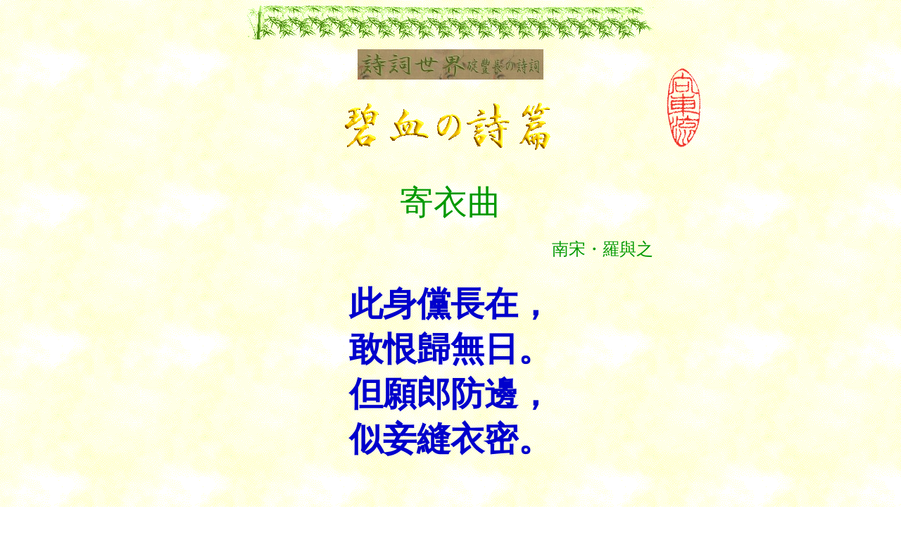

--- FILE ---
content_type: text/html
request_url: http://www5a.biglobe.ne.jp/~shici/shi4_08/pbt_shi221.htm
body_size: 13187
content:
<!DOCTYPE HTML PUBLIC "-//W3C//DTD HTML 4.01 Transitional//EN">
<HTML>
<HEAD>
<META name="GENERATOR" content="JustSystems Homepage Builder Version 15.0.12.0 for Windows">
<META http-equiv="Content-Type" content="text/html; charset=Shift_JIS">
<META http-equiv="Content-Style-Type" content="text/css">
<TITLE>羅与之 寄衣曲　詩詞世界　碇豊長の詩詞：漢詩 Luo Yuzhi</TITLE>
</HEAD>
<BODY background="greenbg.gif" bgcolor="#ffffff" text="#009900" link="#669900" vlink="#996600" alink="#ff0000">
<CENTER><FONT size="-2"><IMG src="greenhr.gif" alt="Huanying xinshang Ding Fengzhang de zhuye" width="580" height="50" align="middle" border="0">
<BR>
</FONT>
<TABLE>
  <TBODY>
    <TR>
      <TD width="181"> 　　　　　　　　　　　　　　</TD>
      <TD align="center"><IMG src="ttl7_yu.jpg" width="264" height="43" border="0"></TD>
      <TD rowspan="2" width="187">　　　　　　　　　　　　　　<IMG src="liu100tm.gif" width="108" height="153" border="0" align="right"></TD>
    </TR>
    <TR>
      <TD width="181"></TD>
      <TD><IMG src="bxsjnttl1.gif" width="318" height="74" border="0"></TD>
    </TR>
  </TBODY>
</TABLE>
<FONT face="HGP正楷書体" size="+1"><B><BR>
</B></FONT><FONT face="HGP正楷書体" size="+4">寄衣曲</FONT><FONT face="HGP正楷書体"><BR>
&nbsp;&nbsp;&nbsp;&nbsp;&nbsp;&nbsp;&nbsp; &nbsp;&nbsp;&nbsp;&nbsp;&nbsp;&nbsp;&nbsp;&nbsp;&nbsp;&nbsp;&nbsp;&nbsp;&nbsp;&nbsp;&nbsp;&nbsp;&nbsp;&nbsp;&nbsp;&nbsp;&nbsp;&nbsp;&nbsp;&nbsp;&nbsp;&nbsp;&nbsp;&nbsp;
&nbsp;&nbsp;&nbsp;&nbsp;&nbsp;&nbsp; &nbsp;&nbsp;&nbsp;&nbsp;&nbsp;&nbsp;<BR>
</FONT><FONT size="+1" face="HGP正楷書体"><FONT size="+1">　　　　　　　　　　　　　　　　　　　　　　　　</FONT><FONT size="+2">南宋・羅與之<BR>
<BR>
</FONT></FONT>
<TABLE>
  <COL span="1" align="left">
  
    <TR align="left">
    <TD align="center" width="824"><FONT face="HGP正楷書体"><B><FONT color="#0000cc" size="+4" face="ＤＦ教科書体W4">此身儻長在，<BR>
    敢恨歸無日。<BR>
    但願郎防邊，<BR>
    似妾縫衣密。<BR>
    </FONT></B></FONT></TD>
  </TR>
  
</TABLE>
<BR>
<BR>
<BR>
<BR>
<TABLE border="0">
  <TR>
    <TD></TD>
    <TD width="15"></TD>
  </TR><TR>
    <TD></TD>
    <TD width="15"><IMG src="../s040jiangyue.gif" width="387" height="264" border="0"></TD>
  </TR>
</TABLE>
　　　 ＊＊＊＊＊＊＊＊＊＊＊＊＊＊＊＊＊＊＊＊＊＊<FONT size="+1"><FONT size="+1"><FONT size="+2"><FONT size="-2" color="#ffffff">。</FONT>
</FONT></FONT></FONT></CENTER>
<BR>
<BR>
<BLOCKQUOTE><FONT size="+3">　<B>　　　　　　　　　　　<RUBY><RB>衣</RB><RP>(</RP><RT>い</RT><RP>)</RP></RUBY>を<RUBY><RB>寄</RB><RP>(</RP><RT>よ</RT><RP>)</RP></RUBY>するの曲<BR>
<BR>
此の身　　<RUBY><RB>儻</RB><RP>(</RP><RT>も</RT><RP>)</RP></RUBY>し<RUBY><RB>長</RB><RP>(</RP><RT>とこし</RT><RP>)</RP></RUBY>へに<RUBY><RB>在</RB><RP>(</RP><RT>あ</RT><RP>)</RP></RUBY>れば，<BR>
<RUBY><RB>敢</RB><RP>(</RP><RT>あ</RT><RP>)</RP></RUBY>へて<RUBY><RB>恨</RB><RP>(</RP><RT>うら</RT><RP>)</RP></RUBY>まんや　　歸るに<RUBY><RB>日</RB><RP>(</RP><RT>ひ</RT><RP>)</RP></RUBY> 無きを。<BR>
<RUBY><RB>但</RB><RP>(</RP><RT>た</RT><RP>)</RP></RUBY>だ<RUBY><RB>願</RB><RP>(</RP><RT>ねが</RT><RP>)</RP></RUBY>はくは　　<RUBY><RB>郞</RB><RP>(</RP><RT>らう</RT><RP>)</RP></RUBY>の <RUBY><RB>邊</RB><RP>(</RP><RT>へん</RT><RP>)</RP></RUBY>を防ぐこと，<BR>
<RUBY><RB>妾</RB><RP>(</RP><RT>せふ</RT><RP>)</RP></RUBY>の　衣を縫ふに<RUBY><RB>密</RB><RP>(</RP><RT>みつ</RT><RP>)</RP></RUBY>なるに　<RUBY><RB>似</RB><RP>(</RP><RT>に</RT><RP>)</RP></RUBY>んことを。<BR>
<BR>
</B></FONT>　　　　　　　　　　　　************************<BR>
<BR>
<BR>
<BR>
<BR>
<FONT size="+1"><BR>
◎　私感訳註：<BR>
<BR>
※羅与之：南宋末期の詩人。字は与甫、また北涯。号して雪坡。螺川（現・江西省吉安南）の人。南宋末の端平年間に科挙を屡々受けるが落第し、世に出ることなく終える。その詩は劉克荘の認めるところとなる。<BR>
<BR>
※寄衣曲：（遠征中の夫の衣更え用の）衣服を（妻が）郵送で送り届ける、（妻の夫に対する切ない思いの歌を、妻の立場で詠う）。『寄衣曲』はこのページの作が第三首で、第一首は「憶郎赴邊城，幾個秋砧月。若無鴻雁飛，生離即死別。」<A href="pbt_shi219.htm"><IMG src="../canicn_s.gif" width="29" height="13" border="0"></A>、第二首は「愁腸結欲斷，邊衣猶未成。寒窗剪刀落，疑是劍環聲。」<A href="pbt_shi220.htm"><IMG src="../canicn_s.gif" width="29" height="13" border="0"></A>。　・寄衣：衣服を郵送で送り届ける。当時は兵士の出征の際の服や武器は自腹であったと云う。　・寄：送り届ける。郵送する。<BR>
<BR>
※此身儻長在：（妻の言：）この肉体が、もし長く生きていられるのならば。　・此身：この肉体。　・儻：〔たう；tang3●〕もし。あるいは。かりに。もしも…ならば。　・長在：長生きをする。とこしえに存在する意。<BR>
<BR>
※敢恨帰無日：（男性の）帰る日のあてがないことをむやみに恨む（でしょうか）。　・敢：みだりに。むやみに。おもいきって。あえて。しにくいこと、してはならないことを押し切ってする。ここでは、反語として使われている。通常の反語の形式は「敢不…」（敢（あ）へて…せざらんや）。　・帰無日：帰る日のあてがない意。<BR>
<BR>
※但願郎防辺：ひたすら、あなた（＝男性）の国境防衛の仕事（に堅実であること＝第四句）を願うばかりです。　・但願：ひたすら…であることを願う。「但願」は「郎防辺似妾縫衣密」にかかる。盛唐・李白の『將進酒』に「君不見黄河之水天上來，奔流到海不復回。君不見高堂明鏡悲白髮，朝如青絲暮成雪。人生得意須盡歡，莫使金尊空對月。天生我材必有用，千金散盡還復來。烹羊宰牛且爲樂，會須一飮三百杯。岑夫子，丹丘生。將進酒，杯莫停。與君歌一曲，請君爲我傾耳聽。鐘鼓饌玉不足貴，</FONT><FONT size="+1" color="#990000"><B>但願</B></FONT><FONT size="+1"><B>長醉不用醒</B>。古來聖賢皆寂寞，惟有飮者留其名。陳王昔時宴平樂，斗酒十千恣歡謔。主人何爲言少錢，徑須沽取對君酌。</FONT><FONT size="+1">五花馬千金裘。呼兒將出換美酒，與爾同銷萬古愁。」<A href="../rs61.htm"><IMG src="canicn_s.gif" width="29" height="13" border="0"></A>とあり、後世、北宋・蘇軾が『水調歌頭』で「明月幾時有？ 把酒問靑天。不知天上宮闕，今夕是何年。我欲乘風歸去，又恐瓊樓玉宇，高處不勝寒。起舞弄淸影，何似在人間！　　　轉朱閣，低綺戸，照無眠。不應有恨，何事長向別時圓？人有悲歡離合，月有陰晴圓缺，此事古難全。</FONT><FONT size="+1" color="#990000"><FONT size="+1" color="#990000"><B>但願</B></FONT></FONT><FONT size="+1"><B>人長久</B>，千里共嬋娟。」<A href="../p36.htm"><IMG src="canicn.gif" width="29" height="13" border="0"></A>とうたう。　・郎：夫（おっと）。妻が夫を呼ぶことば。　・防辺：辺境を防備する。<BR>
<BR>
※似妾縫衣密：わたし（＝女性）の衣服を縫うのがきめ細かいように。　・似：（…の）ように。ごとく。また、似て。≒如。　・妾：〔せふ；qie4●〕わたくしめ。わらわ。謙譲の意を込めた女性の一人称。　・縫衣：衣服を縫って作る。　・密：しっかりと。密に。ここでは縫い目が密であるさまをいう。　・縫：縫う。　・密：びっしりつまっている。こまかい。中唐・孟郊の『遊子吟』に「慈母手中線，<B>遊子身上</B></FONT><FONT size="+1" color="#0000ff"><B>衣</B></FONT><FONT size="+1">。<B>臨行</B></FONT><FONT size="+1" color="#990000"><B>密密</B></FONT><FONT size="+1" color="#0000ff"><B>縫</B></FONT><FONT size="+1">，意恐遲遲歸。誰言寸草心，報得三春暉。」<A href="../shi3_07/rs238.htm"><IMG src="../canicn_s.gif" width="29" height="13" border="0"></A>とある。<BR>
<BR>
<BR>
<BR>
<BR>
<BR>
<BR>
</FONT></BLOCKQUOTE>
<P><FONT size="+1"><FONT size=+1><FONT size="+1">◎　<A name="kousei">構成</A>について<BR>
<BR>
</FONT></FONT></FONT></P>
<DIV><FONT size="+1"><FONT size="+1">韻式は「ａａ」。韻脚は「日密」で、平水韻入声四質。次の平仄はこの作品のもの。<BR>
<BR>
</FONT><FONT size="+1" color="#000000">●○●○●，<BR>
●●○○●。（韻）<BR>
●●○○○，<BR>
●●○○●。（韻）<BR>
</FONT></FONT></DIV>
<CENTER>
<TABLE>
  
    <TR>
      <TD><FONT size="+1"><FONT size="+1"><FONT size="+1"><FONT size="+1"><FONT size="+1"><FONT size="+1"><FONT size="+1">２０１６．６．１６</FONT></FONT></FONT></FONT></FONT></FONT></FONT></TD>
    </TR>
  
</TABLE>
<DIV>
<DIV>
<CENTER><FONT size="+1"><FONT size="+1"><FONT size="+1"><FONT size="+1"><FONT size="+1"><FONT size="+1"><FONT size="+1"><B><IMG src="line36.gif" width="583" height="19" border="0"></B></FONT></FONT></FONT></FONT></FONT></FONT></FONT>
<CENTER><FONT face="HGP正楷書体" size="-2" color="#ffffff"><B>&nbsp;&nbsp;&nbsp;&nbsp;&nbsp;　　　&nbsp;&nbsp;&nbsp;&nbsp;&nbsp;&nbsp;&nbsp;&nbsp;&nbsp;&nbsp;&nbsp;&nbsp;&nbsp;&nbsp;&nbsp;&nbsp;&nbsp;&nbsp;&nbsp;&nbsp;&nbsp;&nbsp;&nbsp;</B></FONT>
<TABLE>
  <COL span="1" align="left">
  <TBODY>
    <TR align="left">
      <TD><FONT size="+1"><A href="pbt_shi222.htm"><IMG src="greenb1.gif" alt="xia 1ye" width="24" height="24" align="middle" border="0"></A><B>次の詩へ<BR>
      <A href="pbt_shi220.htm"><IMG src="greenb1.gif" alt="shang 1ye" width="25" height="25" align="middle" border="0"></A>前の詩へ<BR>
      <A href="../sub9_tangshi.htm"><IMG src="greenb1.gif" width="25" height="25" align="middle" border="0"></A>宋碧血の詩篇メニューへ<BR>
      </B>　　　　************<BR>
      <A href="../sub1.htm"><IMG src="greenb2.gif" alt="shici gaishuo" width="25" height="25" align="middle" border="0"></A>詩詞概説<BR>
      <A href="../sub2.htm"><IMG src="greenb2.gif" width="25" height="25" align="middle" border="0"></A>唐詩格律　之一<BR>
      <A href="../sub6.htm"><IMG src="greenb2.gif" width="25" height="25" align="middle" border="0"></A>宋詞格律<BR>
      <A href="../sub7.htm"><IMG src="greenb2.gif" width="25" height="25" align="middle" border="0"></A>詞牌・詞譜<BR>
      <A href="../sub4.htm"><IMG src="greenb2.gif" width="25" height="25" align="middle" border="0"></A>詞韻<BR>
      <A href="../sub2.htm"><IMG src="greenb2.gif" width="25" height="25" align="middle" border="0"></A>唐詩格律　之一<BR>
      <A href="../sub3.htm"><IMG src="greenb2.gif" width="25" height="25" align="middle" border="0"></A>詩韻<BR>
      <A href="../yongyu.htm"><IMG src="greenb2.gif" width="25" height="25" align="middle" border="0"></A>詩詞用語解説<BR>
      <A href="../fanyiamn.htm"><IMG src="greenb2.gif" width="25" height="25" align="middle" border="0"></A>詩詞引用原文解説<BR>
      <A href="../databsmn.htm"><IMG src="greenb2.gif" width="25" height="25" align="middle" border="0"></A>詩詞民族呼称集<BR>
      <A href="../gemingmn.htm"><IMG src="greenb4.gif" alt="shichao　shou ye" width="25" height="25" align="middle" border="0"></A>天安門革命詩抄<BR>
      <A href="../qiumn.htm"><IMG src="greenb4.gif" alt="Qiu Jin ci" width="25" height="25" align="middle" border="0"></A>秋瑾詩詞<BR>
      <A href="../sub9.htm"><IMG src="greenb4.gif" width="25" height="25" align="middle" border="0"></A>碧血の詩編<BR>
      <A href="../liyumn.htm"><IMG src="greenb4.gif" alt="" width="25" height="25" align="middle" border="0"></A>李煜詞<BR>
      <A href="../xinmn.htm"><IMG src="greenb4.gif" alt="Xin Qiji ci" width="25" height="25" align="middle" border="0"></A>辛棄疾詞<BR>
      <A href="../liqngzmn.htm"><IMG src="greenb4.gif" alt="" width="25" height="25" align="middle" border="0"></A>李淸照詞<BR>
      <A href="../tao_mn.htm"><IMG src="greenb4.gif" alt="" width="25" height="25" align="middle" border="0"></A>陶淵明集<BR>
      <A href="../huajmn.htm"><IMG src="greenb4.gif" alt="Huajianji" width="25" height="25" align="middle" border="0"></A>花間集<BR>
      <A href="../y_mn.htm"><IMG src="greenb4.gif" alt="Huajianji" width="25" height="25" align="middle" border="0"></A>婉約詞：香残詞<BR>
      <A href="../sub5.htm"><IMG src="greenb4.gif" alt="Huajianji" width="25" height="25" align="middle" border="0"></A>毛澤東詩詞<BR>
      <A href="../dingshimn.htm"><IMG src="greenb4.gif" alt="zhuozuo" width="25" height="25" align="middle" border="0"></A>碇豐長自作詩詞<BR>
      <A href="../dinggemn.htm"><IMG src="greenb4.gif" alt="" width="25" height="25" align="middle" border="0"></A>漢訳和歌<BR>
      <A href="../bunshilu.htm"><IMG src="greenb3.gif" width="25" height="25" align="middle" border="0"></A>参考文献（詩詞格律）<BR>
      <A href="../bunsongci.htm"><IMG src="greenb3.gif" alt="cankao shumu(wenge)" width="25" height="25" align="middle" border="0"></A>参考文献（宋詞）<BR>
      <A href="../guidemn.htm"><IMG src="greenb4.gif" width="25" height="25" align="middle" border="0"></A>本ホームページの構成・他<BR>
      </FONT></TD>
    </TR>
  </TBODY>
</TABLE>
<FONT size="+1"><FONT size="+1"><FONT size="+1"><FONT size="+1"><A href="../zhuzhang.htm"><IMG src="greenb1.gif" alt="Riyu:zhici" width="28" height="25" align="middle" border="0"></A><FONT size="+2" color="#dc1f87"><A href="../zhuzhang.htm">わたしのおもい</A><BR>
</FONT></FONT></FONT></FONT></FONT>
<TABLE width="300" cellspacing="0" cellpadding="10">
  <TBODY>
    <TR align="center">
          <TD><FONT size="+1"><FONT size="+1"><FONT size="+1"><FONT size="+1"><FONT size="+1"><FONT size="+1"><FONT size="+1"><FONT size="+2" color="#dc1f87"><A href="../index.htm"><IMG src="greentp.gif" alt="hui shouye" width="56" height="23" align="middle" border="0"><BR>
      <FONT size="+1">トップ</FONT></A></FONT></FONT></FONT></FONT></FONT></FONT></FONT></FONT></TD>
    </TR>
  </TBODY>
</TABLE>
<FONT size="+1"><FONT size="+1"><FONT size="+1"><FONT size="+1"><FONT size="+1"><FONT size="+1"><FONT size="+1"><FONT size="+2" color="#dc1f87"><IMG src="greenfr.gif" alt="huanying xinshang Ding Fengzhang de zhuye" width="580" height="50" align="middle" border="0"></FONT></FONT></FONT></FONT></FONT></FONT></FONT></FONT></CENTER>
</CENTER>
</DIV>
</DIV>

</CENTER>
</BODY>
</HTML>